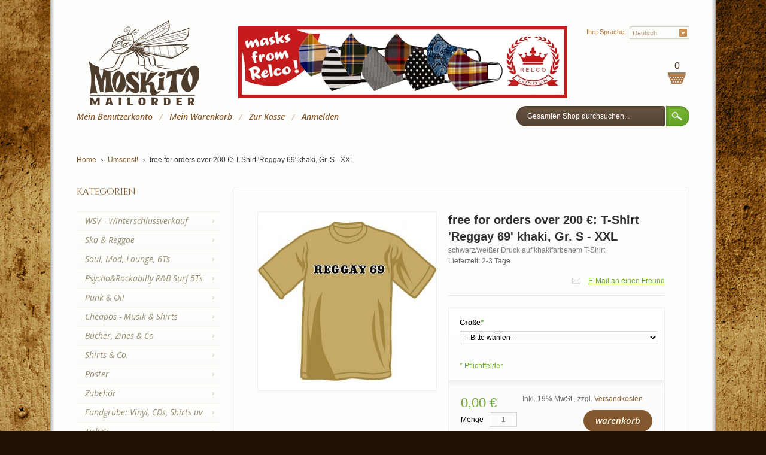

--- FILE ---
content_type: text/html; charset=UTF-8
request_url: http://moskito-mailorder.com/index.php/de/for-free-c114/free-for-orders-over-200-t-shirt-reggay-69-khaki-gr-s-xxl.html
body_size: 19319
content:
<!DOCTYPE html PUBLIC "-//W3C//DTD XHTML 1.0 Strict//EN" "http://www.w3.org/TR/xhtml1/DTD/xhtml1-strict.dtd">
<html xmlns="http://www.w3.org/1999/xhtml" xml:lang="de" lang="de">
<head>
<meta http-equiv="Content-Type" content="text/html; charset=utf-8" />
<title>free for orders over 200 €: T-Shirt 'Reggay 69' khaki, Gr. S - XXL - Umsonst!  - Moskito Mailorder</title>
<meta name="description" content="schwarz/weißer Druck auf khakifarbenem T-Shirt&lt;br&gt;
erhältlich in Gr. S, M, L, XL, XXL&lt;br&gt;
Bitte die gewünschte Größe angeben!&lt;br&gt; 
you can add this item for free if your order exceeds a value of 200 € (two hundred euros)! 
you can only order one item " />
<meta name="keywords" content="free for orders over 200 €: T-Shirt 'Reggay 69' khaki, Gr. S - XXL" />
<meta name="robots" content="INDEX,FOLLOW" />
<link rel="icon" href="http://moskito-mailorder.com/skin/frontend/default/theme175k/favicon.ico" type="image/x-icon" />
<link rel="shortcut icon" href="http://moskito-mailorder.com/skin/frontend/default/theme175k/favicon.ico" type="image/x-icon" />

<script type="text/javascript" src="http://moskito-mailorder.com/skin/frontend/default/theme175k/js/jquery-1.7.min.js"></script>
<script type="text/javascript" src="http://moskito-mailorder.com/skin/frontend/default/theme175k/js/jquery.jscrollpane.min.js"></script>
<script type="text/javascript" src="http://moskito-mailorder.com/skin/frontend/default/theme175k/js/jquery.modal.1.4.1.min.js"></script>
<script type="text/javascript" src="http://moskito-mailorder.com/skin/frontend/default/theme175k/js/jquery.mousewheel.js"></script>
<script type="text/javascript" src="http://moskito-mailorder.com/skin/frontend/default/theme175k/js/mwheelIntent.js"></script>


<script type="text/javascript" src="http://moskito-mailorder.com/skin/frontend/default/theme175k/js/scripts.js"></script>
<script type="text/javascript" src="http://moskito-mailorder.com/skin/frontend/default/theme175k/js/jquery.prettyPhoto.js"></script>
<script type="text/javascript" src="http://moskito-mailorder.com/skin/frontend/default/theme175k/js/jquery.color.js"></script>
<script type="text/javascript" src="http://moskito-mailorder.com/skin/frontend/default/theme175k/js/jqtransform.js"></script>
<script type="text/javascript" src="http://moskito-mailorder.com/skin/frontend/default/theme175k/js/easyTooltip.js"></script>
<script type="text/javascript" src="http://moskito-mailorder.com/skin/frontend/default/theme175k/js/jquery.jcarousel.min.js"></script>
<link href='http://fonts.googleapis.com/css?family=Open+Sans:400,600,700,700italic,600italic,400italic,800,300&subset=latin,cyrillic' rel='stylesheet' type='text/css' />
<link href='http://fonts.googleapis.com/css?family=Cinzel+Decorative:400,700' rel='stylesheet' type='text/css' />
<!--[if lt IE 7]>
<script type="text/javascript">
//<![CDATA[
    var BLANK_URL = 'http://moskito-mailorder.com/js/blank.html';
    var BLANK_IMG = 'http://moskito-mailorder.com/js/spacer.gif';
//]]>
</script>
<![endif]-->
<!--[if lt IE 8]>
<div style=' clear: both; text-align:center; position: relative;'>
 <a href="http://windows.microsoft.com/en-US/internet-explorer/products/ie/home?ocid=ie6_countdown_bannercode"><img src="http://storage.ie6countdown.com/assets/100/images/banners/warning_bar_0000_us.jpg" border="0" height="42" width="820" alt="You are using an outdated browser. For a faster, safer browsing experience, upgrade for free today." /></a>
</div>
<![endif]--> 
<link rel="stylesheet" type="text/css" href="http://moskito-mailorder.com/js/calendar/calendar-win2k-1.css" />
<link rel="stylesheet" type="text/css" href="http://moskito-mailorder.com/skin/frontend/default/theme175k/css/styles.css" media="all" />
<link rel="stylesheet" type="text/css" href="http://moskito-mailorder.com/skin/frontend/base/default/css/widgets.css" media="all" />
<link rel="stylesheet" type="text/css" href="http://moskito-mailorder.com/skin/frontend/default/theme175k/css/prettyPhoto.css" media="all" />
<link rel="stylesheet" type="text/css" href="http://moskito-mailorder.com/skin/frontend/default/theme175k/js/fancybox/jquery.fancybox-1.3.4.css" media="all" />
<link rel="stylesheet" type="text/css" href="http://moskito-mailorder.com/skin/frontend/default/theme175k/css/ecommerceteam/cloud-zoom.css" media="all" />
<link rel="stylesheet" type="text/css" href="http://moskito-mailorder.com/skin/frontend/default/theme175k/css/catalogsale.css" media="all" />
<link rel="stylesheet" type="text/css" href="http://moskito-mailorder.com/skin/frontend/default/theme175k/css/vpager.css" media="all" />
<link rel="stylesheet" type="text/css" href="http://moskito-mailorder.com/skin/frontend/base/default/css/baseprice.css" media="all" />
<link rel="stylesheet" type="text/css" href="http://moskito-mailorder.com/skin/frontend/default/theme175k/css/print.css" media="print" />
<script type="text/javascript" src="http://moskito-mailorder.com/js/prototype/prototype.js"></script>
<script type="text/javascript" src="http://moskito-mailorder.com/js/lib/ccard.js"></script>
<script type="text/javascript" src="http://moskito-mailorder.com/js/prototype/validation.js"></script>
<script type="text/javascript" src="http://moskito-mailorder.com/js/scriptaculous/builder.js"></script>
<script type="text/javascript" src="http://moskito-mailorder.com/js/scriptaculous/effects.js"></script>
<script type="text/javascript" src="http://moskito-mailorder.com/js/scriptaculous/dragdrop.js"></script>
<script type="text/javascript" src="http://moskito-mailorder.com/js/scriptaculous/controls.js"></script>
<script type="text/javascript" src="http://moskito-mailorder.com/js/scriptaculous/slider.js"></script>
<script type="text/javascript" src="http://moskito-mailorder.com/js/varien/js.js"></script>
<script type="text/javascript" src="http://moskito-mailorder.com/js/varien/form.js"></script>
<script type="text/javascript" src="http://moskito-mailorder.com/js/varien/menu.js"></script>
<script type="text/javascript" src="http://moskito-mailorder.com/js/mage/translate.js"></script>
<script type="text/javascript" src="http://moskito-mailorder.com/js/mage/cookies.js"></script>
<script type="text/javascript" src="http://moskito-mailorder.com/js/jquery/noconflict.js"></script>
<script type="text/javascript" src="http://moskito-mailorder.com/js/ecommerceteam/cloud-zoom.1.0.2.js"></script>
<script type="text/javascript" src="http://moskito-mailorder.com/js/varien/product.js"></script>
<script type="text/javascript" src="http://moskito-mailorder.com/js/varien/configurable.js"></script>
<script type="text/javascript" src="http://moskito-mailorder.com/js/calendar/calendar.js"></script>
<script type="text/javascript" src="http://moskito-mailorder.com/js/calendar/calendar-setup.js"></script>
<script type="text/javascript" src="http://moskito-mailorder.com/skin/frontend/default/theme175k/js/fancybox/jquery.fancybox-1.3.4.js"></script>
<script type="text/javascript" src="http://moskito-mailorder.com/skin/frontend/default/theme175k/js/fancybox/jquery.easing-1.3.pack.js"></script>
<script type="text/javascript" src="http://moskito-mailorder.com/skin/frontend/default/theme175k/js/fancybox/jquery.mousewheel-3.0.6.pack.js"></script>
<script type="text/javascript" src="http://moskito-mailorder.com/skin/frontend/default/theme175k/js/ajaxwishlist/ajaxwishlist.js"></script>
<script type="text/javascript" src="http://moskito-mailorder.com/skin/frontend/default/theme175k/js/carousel.js"></script>
<script type="text/javascript" src="http://moskito-mailorder.com/skin/frontend/default/theme175k/js/vpager.js"></script>
<!--[if lt IE 8]>
<link rel="stylesheet" type="text/css" href="http://moskito-mailorder.com/skin/frontend/default/theme175k/css/styles-ie.css" media="all" />
<![endif]-->
<!--[if lt IE 7]>
<script type="text/javascript" src="http://moskito-mailorder.com/js/lib/ds-sleight.js"></script>
<script type="text/javascript" src="http://moskito-mailorder.com/skin/frontend/base/default/js/ie6.js"></script>
<![endif]-->

<script type="text/javascript">
//<![CDATA[
Mage.Cookies.path     = '/';
Mage.Cookies.domain   = '.moskito-mailorder.com';
//]]>
</script>

<script type="text/javascript">
//<![CDATA[
optionalZipCountries = ["IE","PA","HK","MO"];
//]]>
</script>
<script type="text/javascript">//<![CDATA[
        var Translator = new Translate({"HTML tags are not allowed":"HTML-Tags sind nicht erlaubt","Please select an option.":"Bitte w\u00e4hlen Sie eine Option.","This is a required field.":"Dies ist ein Pflichtfeld.","Please enter a valid number in this field.":"Bitte geben Sie eine g\u00fcltige Nummer in dieses Feld ein.","The value is not within the specified range.":"Der Wert ist nicht innerhalb des erlaubten Bereichs.","Please use numbers only in this field. Please avoid spaces or other characters such as dots or commas.":"Bitte nur Ziffern in diesem Feld verwenden. Vermeiden Sie Leerzeichen oder andere Zeichen au\u00dfer Punkt oder Komma.","Please use letters only (a-z or A-Z) in this field.":"Bitte nur Buchstaben (a-z oder A-Z) in diesem Feld verwenden.","Please use only letters (a-z), numbers (0-9) or underscore(_) in this field, first character should be a letter.":"Bitte nur Buchstaben (a-z), Ziffern (0-9) oder Unterstriche (_) in diesem Feld verwenden, das erste Zeichen muss ein Buchstabe sein.","Please use only letters (a-z or A-Z) or numbers (0-9) only in this field. No spaces or other characters are allowed.":"Bitte nur Buchstaben (a-z oder A-Z) oder Ziffern (0-9) in diesem Feld verwenden. Leerzeichen oder andere Zeichen sind nicht erlaubt.","Please use only letters (a-z or A-Z) or numbers (0-9) or spaces and # only in this field.":"Bitte nur Buchstaben (a-z oder A-Z), Ziffern (0-9), Leerzeichen oder # f\u00fcr dieses Feld verwenden.","Please enter a valid phone number. For example (123) 456-7890 or 123-456-7890.":"Bitte geben Sie eine g\u00fcltige Telefonnummer ein. Zum Beispiel (123) 456-7890 oder 123-456-7890.","Please enter a valid fax number. For example (123) 456-7890 or 123-456-7890.":"Bitte tragen Sie eine g\u00fcltige Faxnummer ein. Zum Beispiel (123) 456-7890 oder 123-456-7890.","Please enter a valid date.":"Bitte geben Sie ein g\u00fcltiges Datum ein.","Please enter a valid email address. For example johndoe@domain.com.":"Bitte geben Sie eine g\u00fcltige E-Mail Adresse ein. Zum Beispiel johndoe@domain.de.","Please use only visible characters and spaces.":"Bitte nur sichtbare Zeichen verwenden.","Please enter 6 or more characters. Leading or trailing spaces will be ignored.":"Bitte geben Sie 6 oder mehr Zeichen ein. Leerzeichen am Anfang oder Ende der Zeichenkette werden entfernt.","Please enter 7 or more characters. Password should contain both numeric and alphabetic characters.":"Bitte geben Sie 7 oder mehr Zeichen ein. Ein Passwort sollte sowohl aus Ziffern wie aus Buchstaben bestehen.","Please make sure your passwords match.":"Bitte stellen Sie sicher, dass die beiden Passworte identisch sind.","Please enter a valid URL. Protocol is required (http:\/\/, https:\/\/ or ftp:\/\/)":"Bitte geben Sie eine g\u00fcltige URL ein. M\u00f6gliche Protokolle (http:\/\/, https:\/\/ or ftp:\/\/)","Please enter a valid URL. For example http:\/\/www.example.com or www.example.com":"Bitte geben Sie eine g\u00fcltige URL ein. Zum Beispiel http:\/\/www.beispiel.de oder www.beispiel.de","Please enter a valid URL Key. For example \"example-page\", \"example-page.html\" or \"anotherlevel\/example-page\".":"Bitte geben Sie einen g\u00fcltigen URL-Bezeichner ein. Zum Beispiel \"beispiel-seite\", \"beispiel-seite.html\" or \"unterverzeichnis\/beispiel-seite\".","Please enter a valid XML-identifier. For example something_1, block5, id-4.":"Bitte geben Sie einen g\u00fcltigen XML-Identifizierer an. Zum Beispiel irgendetwas_1, block5, id-4.","Please enter a valid social security number. For example 123-45-6789.":"Bitte geben Sie eine g\u00fcltige Sozialversicherungsnummer ein. Zum Beispiel 123-45-6789.","Please enter a valid zip code. For example 90602 or 90602-1234.":"Bitte geben Sie eine g\u00fcltige Postleitzahl ein. Zum Beispiel 21335.","Please enter a valid zip code.":"Bitte geben Sie eine g\u00fcltige Postleitzahl ein.","Please use this date format: dd\/mm\/yyyy. For example 17\/03\/2006 for the 17th of March, 2006.":"Bitte verwenden Sie dieses Datumsformat: tt\/mm\/jjjj. Zum Beispiel 17\/03\/2006 f\u00fcr den 17. M\u00e4rz 2006.","Please enter a valid $ amount. For example $100.00.":"Bitte geben Sie einen g\u00fcltigen Betrag ein. Zum Beispiel 100,00 \u20ac.","Please select one of the above options.":"Bitte w\u00e4hlen Sie eine der oberen Optionen.","Please select one of the options.":"Bitte w\u00e4hlen Sie eine der Optionen.","Please select State\/Province.":"Bitte Land\/Bundesland w\u00e4hlen.","Please enter a number greater than 0 in this field.":"Bitte geben Sie eine Zahl gr\u00f6\u00dfer 0 in dieses Feld ein.","Please enter a number 0 or greater in this field.":"Bitte tragen Sie eine Zahl gr\u00f6\u00dfer\/gleich 0 in dieses Feld ein.","Please enter a valid credit card number.":"Bitte geben Sie eine g\u00fcltige Kreditkartennummer ein.","Credit card number does not match credit card type.":"Kreditkartennummer entspricht nicht Kreditkartentyp.","Card type does not match credit card number.":"Kreditkartenart entspricht nicht der angegeben Kreditkartennummer.","Incorrect credit card expiration date.":"Falsches Kreditkarten Ablaufdatum.","Please enter a valid credit card verification number.":"Bitte tragen Sie eine g\u00fcltige Kreditkarten-Pr\u00fcfnummer ein.","Please use only letters (a-z or A-Z), numbers (0-9) or underscore(_) in this field, first character should be a letter.":"Bitte nur Buchstaben (a-z oder A-Z), Ziffern (0-9) oder Unterstriche (_) in diesem Feld verwenden, das erste Zeichen muss ein Buchstabe sein.","Please input a valid CSS-length. For example 100px or 77pt or 20em or .5ex or 50%.":"Bitte geben Sie eine g\u00fcltige CSS-L\u00e4nge an. Beispielsweise 100px, 77pt, 20em, .5ex oder 50%.","Text length does not satisfy specified text range.":"Text L\u00e4nge entspricht nicht der gesetzten Bereichs.","Please enter a number lower than 100.":"Bitte tragen Sie keine Zahl gr\u00f6\u00dfer\/gleich 100 in dieses Feld ein.","Please select a file":"Bitte w\u00e4hlen Sie eine Datei","Please enter issue number or start date for switch\/solo card type.":"Bitte geben Sie eine Vorgangsnummer oder ein Startdatum switch\/solo Karten an.","Please wait, loading...":"Bitte warten, wird geladen...","This date is a required value.":"Das Datum ist eine ben\u00f6tigte Angabe.","Please enter a valid day (1-%d).":"Bitte geben Sie einen g\u00fcltigen Tag (1-%d) an.","Please enter a valid month (1-12).":"Bitte geben Sie einen g\u00fcltigen Monat (1-12) an.","Please enter a valid year (1900-%d).":"Bitte geben Sie ein g\u00fcltiges Jahr (1900-%d) an.","Please enter a valid full date":"Bitte geben Sie eine vollst\u00e4ndiges, g\u00fcltiges Datum an","Please enter a valid date between %s and %s":"Bitte geben Sie ein g\u00fcltiges Datum zwischen dem %s und %s an","Please enter a valid date equal to or greater than %s":"Bitte geben Sie ein g\u00fcltiges Datum am oder nach dem %s an","Please enter a valid date less than or equal to %s":"Bitte geben Sie ein g\u00fcltiges Datum am oder vor dem %s an","Complete":"Vollst\u00e4ndig","Add Products":"Artikel hinzuf\u00fcgen","Please choose to register or to checkout as a guest":"Bitte registrieren Sie sich, oder gehen Sie als Gast zur Kasse","Your order cannot be completed at this time as there is no shipping methods available for it. Please make necessary changes in your shipping address.":"Ihre Bestellung kann momentan nicht abgeschlossen werden, da keine Versandarten daf\u00fcr verf\u00fcgbar sind.","Please specify payment method.":"Bitte bestimmen Sie die Bezahlmethode.","Your order cannot be completed at this time as there is no payment methods available for it.":"Ihre Bestellung kann momentan nicht abgeschlossen werden, da keine Bezahlmethoden daf\u00fcr verf\u00fcgbar sind."});
        //]]></script><meta property="og:title" content="free for orders over 200 €: T-Shirt 'Reggay 69' khaki, Gr. S - XXL"/>
<meta property="og:url" content="http://moskito-mailorder.com/index.php/de/for-free-c114/free-for-orders-over-200-t-shirt-reggay-69-khaki-gr-s-xxl.html"/>
<meta property="og:type" content="product"/>
<meta property="og:image" content="http://moskito-mailorder.com/media/catalog/product/cache/2/image/9df78eab33525d08d6e5fb8d27136e95/t/s/ts-free-reggay69-khaki.jpg"/>
</head>
<body class=" catalog-product-view catalog-product-view product-free-for-orders-over-200-t-shirt-reggay-69-khaki-gr-s-xxl categorypath-for-free-c114 category-for-free-c114">


  <script>
var gaProperty = 'UA-66658916-1';

var disableStr = 'ga-disable-' + gaProperty;
if (document.cookie.indexOf(disableStr + '=true') > -1) {
  window[disableStr] = true;
}

function gaOptout() {
  document.cookie = disableStr + '=true; expires=Thu, 31 Dec 2099 23:59:59 UTC; path=/';
  window[disableStr] = true;
}
</script>

<script>
  (function(i,s,o,g,r,a,m){i['GoogleAnalyticsObject']=r;i[r]=i[r]||function(){
  (i[r].q=i[r].q||[]).push(arguments)},i[r].l=1*new Date();a=s.createElement(o),
  m=s.getElementsByTagName(o)[0];a.async=1;a.src=g;m.parentNode.insertBefore(a,m)
  })(window,document,'script','//www.google-analytics.com/analytics.js','ga');

  
		        ga('create', 'UA-66658916-1', 'auto');
		        ga('send', 'pageview' );
		    


  ga('set', 'anonymizeIp', true);

</script>




<div class="wrapper de-lang-class">
	<div class="wrapper-tail">
    	<p id="back-top"> <a href="#top"><span></span></a> </p>
            <noscript>
        <div class="global-site-notice noscript">
            <div class="notice-inner">
                <p>
                    <strong>JavaScript scheint in Ihrem Browser deaktiviert zu sein.</strong><br />
                    Sie müssen JavaScript in Ihrem Browser aktivieren, um alle Funktionen in diesem Shop nutzen zu können.                </p>
            </div>
        </div>
    </noscript>
        <div class="page">
            <div class="header-container">
    <div class="header">
    		      <a href="http://moskito-mailorder.com/index.php/de/" title="Moskito Mailorder" class="logo"><strong>Moskito Mailorder</strong><img src="http://moskito-mailorder.com/skin/frontend/default/theme175k/images/moskito-logo13.png" alt="Moskito Mailorder" /></a>
            <div id='header-banner'>
<!-- <a href="https://bit.ly/2GUmPQN"><img src="http://moskito-mailorder.com/media/wysiwyg/Banner-Top/Banner-UglyMensLounge-03-2018.jpg"  /></a> -->

<a href="http://moskito-mailorder.com/index.php/en/catalogsearch/result/?q='Relco+Mask'"><img src="http://moskito-mailorder.com/media/wysiwyg/Banner-Top/2020-09-RelcoMasks_querStreifen.jpg"  /></a>

</div>
      <div class="form-language">
    <label for="select-language">Ihre Sprache:</label>
    <select id="select-language" title="Ihre Sprache" onchange="window.location.href=this.value">
                    <option value="http://moskito-mailorder.com/index.php/en/for-free-c114/free-for-orders-over-200-t-shirt-reggay-69-khaki-gr-s-xxl.html?___from_store=de">English</option>
                    <option value="http://moskito-mailorder.com/index.php/de/for-free-c114/free-for-orders-over-200-t-shirt-reggay-69-khaki-gr-s-xxl.html?___from_store=de" selected="selected">Deutsch</option>
        </select>
</div>
      <div class="quick-access">
      	<p class="welcome-msg"></p>
              <script type="text/javascript" src="http://moskito-mailorder.com/skin/frontend/default/theme175k/js/scripts.js"></script>
<div class="block-cart-header">
        <div class="block-content">
                        <p class="empty">0</p>
        </div>
</div>
       <form id="search_mini_form" action="http://moskito-mailorder.com/index.php/de/catalogsearch/result/" method="get">
    <div class="form-search">
        <label for="search">Suche:</label>
        <input id="search" type="text" name="q" value=""  class="input-text" />
        <input type="submit" value="" class="btn_search" />
        <div id="search_autocomplete" class="search-autocomplete"></div>
<!--
        <script type="text/javascript">
        //<![CDATA[
            var searchForm = new Varien.searchForm('search_mini_form', 'search', 'Gesamten Shop durchsuchen...');
            searchForm.initAutocomplete('http://moskito-mailorder.com/index.php/de/searchautocomplete/suggest/result/', 'search_autocomplete');
        //]]>
        </script>
-->
        <script type="text/javascript">
        //<![CDATA[
            var searchForm = new Varien.searchForm('search_mini_form', 'search', 'Gesamten Shop durchsuchen...');
            searchForm.initAutocomplete('http://moskito-mailorder.com/index.php/de/searchautocomplete/suggest/result/', 'search_autocomplete');
        //]]>
        </script>

    </div>
</form>


        <style>
.ajaxsearch{border:solid #CCCCCC 1px}
.ajaxsearch .suggest{background:#0A263D; color:#FFF}
.ajaxsearch .suggest .amount{color:#FF0000}
.ajaxsearch .preview {background:#ffffff}
.ajaxsearch .preview a {color:#E26703}
.ajaxsearch .preview .description {color:#0A263D}
.ajaxsearch .preview img {float:left; border:solid 1px #CCC }
.header .form-search .ajaxsearch li.selected {background-color:#7FC1F8}
</style>       <ul class="links">
                        <li class="first" ><a href="https://moskito-mailorder.com/index.php/de/customer/account/" title="Mein Benutzerkonto" ><span>Mein Benutzerkonto</span></a></li>
                                                                <li ><a href="http://moskito-mailorder.com/index.php/de/checkout/cart/" title="Mein Warenkorb" class="top-link-cart"><span>Mein Warenkorb</span></a></li>
                                <li ><a href="https://moskito-mailorder.com/index.php/de/checkout/" title="Zur Kasse" class="top-link-checkout"><span>Zur Kasse</span></a></li>
                                <li class=" last" ><a href="https://moskito-mailorder.com/index.php/de/customer/account/login/" title="Anmelden" ><span>Anmelden</span></a></li>
            </ul>
       
      </div>
          </div>
 </div>   
            <div class="main-container col2-left-layout">
                <div class="main">
                    <div class="breadcrumbs">
    <ul>
                    <li class="home">
                            <a href="http://moskito-mailorder.com/index.php/de/" title="Zur Startseite">Home</a>
                                        <span>/ </span>
                        </li>
                    <li class="category57">
                            <a href="http://moskito-mailorder.com/index.php/de/catalog/category/view/s/for-free-c114/id/57/" title="">Umsonst!</a>
                                        <span>/ </span>
                        </li>
                    <li class="product">
                            <strong>free for orders over 200 €: T-Shirt 'Reggay 69' khaki, Gr. S - XXL</strong>
                                    </li>
            </ul>
</div>
                    <div class="col-main">
                                                <script type="text/javascript">
    var optionsPrice = new Product.OptionsPrice({"productId":"17926","priceFormat":{"pattern":"%s\u00a0\u20ac","precision":2,"requiredPrecision":2,"decimalSymbol":",","groupSymbol":".","groupLength":3,"integerRequired":1},"includeTax":"false","showIncludeTax":true,"showBothPrices":false,"productPrice":0,"productOldPrice":0,"priceInclTax":0,"priceExclTax":0,"skipCalculate":1,"defaultTax":19,"currentTax":19,"idSuffix":"_clone","oldPlusDisposition":0,"plusDisposition":0,"plusDispositionTax":0,"oldMinusDisposition":0,"minusDisposition":0,"tierPrices":[],"tierPricesInclTax":[]});
</script>
<div id="messages_product_view"></div>
<div class="product-view">

    <div class="product-essential">
    <form action="http://moskito-mailorder.com/index.php/de/checkout/cart/add/uenc/aHR0cDovL21vc2tpdG8tbWFpbG9yZGVyLmNvbS9pbmRleC5waHAvZGUvZm9yLWZyZWUtYzExNC9mcmVlLWZvci1vcmRlcnMtb3Zlci0yMDAtdC1zaGlydC1yZWdnYXktNjkta2hha2ktZ3Itcy14eGwuaHRtbD9fX19TSUQ9VQ,,/product/17926/" method="post" id="product_addtocart_form" enctype="multipart/form-data">
        <div class="no-display">
            <input type="hidden" name="product" value="17926" />
            <input type="hidden" name="related_product" id="related-products-field" value="" />
        </div>

        <div class="product-shop">
            <div class="product-name">
                <h1>free for orders over 200 €: T-Shirt 'Reggay 69' khaki, Gr. S - XXL</h1>
            </div>
                            <div class="short-description">
                    <h2>Kurzübersicht</h2>
                    <div class="std">schwarz/weißer Druck auf khakifarbenem T-Shirt</div>
                </div>
                        


<p class="delivery-time">
    Lieferzeit: 2-3 Tage</p>


                                                
                                          
			<div class="row-product">
			            
			                <p class="email-friend"><a href="http://moskito-mailorder.com/index.php/de/sendfriend/product/send/id/17926/cat_id/57/">E-Mail an einen Freund</a></p>
            
        </div>
           
                
           
                    <div class="product-options" id="product-options-wrapper">
    <script type="text/javascript">
//<![CDATA[
var DateOption = Class.create({

    getDaysInMonth: function(month, year)
    {
        var curDate = new Date();
        if (!month) {
            month = curDate.getMonth();
        }
        if (2 == month && !year) { // leap year assumption for unknown year
            return 29;
        }
        if (!year) {
            year = curDate.getFullYear();
        }
        return 32 - new Date(year, month - 1, 32).getDate();
    },

    reloadMonth: function(event)
    {
        var selectEl = event.findElement();
        var idParts = selectEl.id.split("_");
        if (idParts.length != 3) {
            return false;
        }
        var optionIdPrefix = idParts[0] + "_" + idParts[1];
        var month = parseInt($(optionIdPrefix + "_month").value);
        var year = parseInt($(optionIdPrefix + "_year").value);
        var dayEl = $(optionIdPrefix + "_day");

        var days = this.getDaysInMonth(month, year);

        //remove days
        for (var i = dayEl.options.length - 1; i >= 0; i--) {
            if (dayEl.options[i].value > days) {
                dayEl.remove(dayEl.options[i].index);
            }
        }

        // add days
        var lastDay = parseInt(dayEl.options[dayEl.options.length-1].value);
        for (i = lastDay + 1; i <= days; i++) {
            this.addOption(dayEl, i, i);
        }
    },

    addOption: function(select, text, value)
    {
        var option = document.createElement('OPTION');
        option.value = value;
        option.text = text;

        if (select.options.add) {
            select.options.add(option);
        } else {
            select.appendChild(option);
        }
    }
});
dateOption = new DateOption();
//]]>
</script>

    <script type="text/javascript">
    //<![CDATA[
    var optionFileUpload = {
        productForm : $('product_addtocart_form'),
        formAction : '',
        formElements : {},
        upload : function(element){
            this.formElements = this.productForm.select('input', 'select', 'textarea', 'button');
            this.removeRequire(element.readAttribute('id').sub('option_', ''));

            template = '<iframe id="upload_target" name="upload_target" style="width:0; height:0; border:0;"><\/iframe>';

            Element.insert($('option_'+element.readAttribute('id').sub('option_', '')+'_uploaded_file'), {after: template});

            this.formAction = this.productForm.action;

            var baseUrl = 'http://moskito-mailorder.com/index.php/de/catalog/product/upload/';
            var urlExt = 'option_id/'+element.readAttribute('id').sub('option_', '');

            this.productForm.action = parseSidUrl(baseUrl, urlExt);
            this.productForm.target = 'upload_target';
            this.productForm.submit();
            this.productForm.target = '';
            this.productForm.action = this.formAction;
        },
        removeRequire : function(skipElementId){
            for(var i=0; i<this.formElements.length; i++){
                if (this.formElements[i].readAttribute('id') != 'option_'+skipElementId+'_file' && this.formElements[i].type != 'button') {
                    this.formElements[i].disabled='disabled';
                }
            }
        },
        addRequire : function(skipElementId){
            for(var i=0; i<this.formElements.length; i++){
                if (this.formElements[i].readAttribute('name') != 'options_'+skipElementId+'_file' && this.formElements[i].type != 'button') {
                    this.formElements[i].disabled='';
                }
            }
        },
        uploadCallback : function(data){
            this.addRequire(data.optionId);
            $('upload_target').remove();

            if (data.error) {

            } else {
                $('option_'+data.optionId+'_uploaded_file').value = data.fileName;
                $('option_'+data.optionId+'_file').value = '';
                $('option_'+data.optionId+'_file').hide();
                $('option_'+data.optionId+'').hide();
                template = '<div id="option_'+data.optionId+'_file_box"><a href="#"><img src="var/options/'+data.fileName+'" alt=""><\/a><a href="#" onclick="optionFileUpload.removeFile('+data.optionId+')" title="Remove file" \/>Remove file<\/a>';

                Element.insert($('option_'+data.optionId+'_uploaded_file'), {after: template});
            }
        },
        removeFile : function(optionId)
        {
            $('option_'+optionId+'_uploaded_file').value= '';
            $('option_'+optionId+'_file').show();
            $('option_'+optionId+'').show();

            $('option_'+optionId+'_file_box').remove();
        }
    }
    var optionTextCounter = {
        count : function(field,cntfield,maxlimit){
            if (field.value.length > maxlimit){
                field.value = field.value.substring(0, maxlimit);
            } else {
                cntfield.innerHTML = maxlimit - field.value.length;
            }
        }
    }

    Product.Options = Class.create();
    Product.Options.prototype = {
        initialize : function(config) {
            this.config = config;
            this.reloadPrice();
            document.observe("dom:loaded", this.reloadPrice.bind(this));
        },
        reloadPrice : function() {
            var config = this.config;
            var skipIds = [];
            $$('body .product-custom-option').each(function(element){
                var optionId = 0;
                element.name.sub(/[0-9]+/, function(match){
                    optionId = parseInt(match[0], 10);
                });
                if (config[optionId]) {
                    var configOptions = config[optionId];
                    var curConfig = {price: 0};
                    if (element.type == 'checkbox' || element.type == 'radio') {
                        if (element.checked) {
                            if (typeof configOptions[element.getValue()] != 'undefined') {
                                curConfig = configOptions[element.getValue()];
                            }
                        }
                    } else if(element.hasClassName('datetime-picker') && !skipIds.include(optionId)) {
                        dateSelected = true;
                        $$('.product-custom-option[id^="options_' + optionId + '"]').each(function(dt){
                            if (dt.getValue() == '') {
                                dateSelected = false;
                            }
                        });
                        if (dateSelected) {
                            curConfig = configOptions;
                            skipIds[optionId] = optionId;
                        }
                    } else if(element.type == 'select-one' || element.type == 'select-multiple') {
                        if ('options' in element) {
                            $A(element.options).each(function(selectOption){
                                if ('selected' in selectOption && selectOption.selected) {
                                    if (typeof(configOptions[selectOption.value]) != 'undefined') {
                                        curConfig = configOptions[selectOption.value];
                                    }
                                }
                            });
                        }
                    } else {
                        if (element.getValue().strip() != '') {
                            curConfig = configOptions;
                        }
                    }
                    if(element.type == 'select-multiple' && ('options' in element)) {
                        $A(element.options).each(function(selectOption) {
                            if (('selected' in selectOption) && typeof(configOptions[selectOption.value]) != 'undefined') {
                                if (selectOption.selected) {
                                    curConfig = configOptions[selectOption.value];
                                } else {
                                    curConfig = {price: 0};
                                }
                                optionsPrice.addCustomPrices(optionId + '-' + selectOption.value, curConfig);
                                optionsPrice.reload();
                            }
                        });
                    } else {
                        optionsPrice.addCustomPrices(element.id || optionId, curConfig);
                        optionsPrice.reload();
                    }
                }
            });
        }
    }
    function validateOptionsCallback(elmId, result) {
        var container = $(elmId).up('ul.options-list');
        if (result == 'failed') {
            container.removeClassName('validation-passed');
            container.addClassName('validation-failed');
        } else {
            container.removeClassName('validation-failed');
            container.addClassName('validation-passed');
        }
    }
    var opConfig = new Product.Options({"780":{"3496":{"price":0,"oldPrice":0,"priceValue":"0.0000","type":"fixed","excludeTax":0,"includeTax":0},"3497":{"price":0,"oldPrice":0,"priceValue":"0.0000","type":"fixed","excludeTax":0,"includeTax":0},"3498":{"price":0,"oldPrice":0,"priceValue":"0.0000","type":"fixed","excludeTax":0,"includeTax":0},"3499":{"price":0,"oldPrice":0,"priceValue":"0.0000","type":"fixed","excludeTax":0,"includeTax":0},"3500":{"price":0,"oldPrice":0,"priceValue":"0.0000","type":"fixed","excludeTax":0,"includeTax":0}}});
    //]]>
    </script>
    <dl>
            
<dt><label class="required"><em>*</em>Größe</label></dt>
<dd class="last">
    <div class="input-box">
        <select name="options[780]" id="select_780" class=" required-entry product-custom-option" title=""  onchange="opConfig.reloadPrice()"><option value="" >-- Bitte wählen --</option><option value="3496"  price="0" >S </option><option value="3497"  price="0" >M </option><option value="3498"  price="0" >L </option><option value="3499"  price="0" >XL </option><option value="3500"  price="0" >XXL </option></select>                                </div>
</dd>
        </dl>

<script type="text/javascript">
//<![CDATA[
enUS = {"m":{"wide":["January","February","March","April","May","June","July","August","September","October","November","December"],"abbr":["Jan","Feb","Mar","Apr","May","Jun","Jul","Aug","Sep","Oct","Nov","Dec"]}}; // en_US locale reference
Calendar._DN = ["Sonntag","Montag","Dienstag","Mittwoch","Donnerstag","Freitag","Samstag"]; // full day names
Calendar._SDN = ["So.","Mo.","Di.","Mi.","Do.","Fr.","Sa."]; // short day names
Calendar._FD = 1; // First day of the week. "0" means display Sunday first, "1" means display Monday first, etc.
Calendar._MN = ["Januar","Februar","M\u00e4rz","April","Mai","Juni","Juli","August","September","Oktober","November","Dezember"]; // full month names
Calendar._SMN = ["Jan","Feb","M\u00e4r","Apr","Mai","Jun","Jul","Aug","Sep","Okt","Nov","Dez"]; // short month names
Calendar._am = "vorm."; // am/pm
Calendar._pm = "nachm.";

// tooltips
Calendar._TT = {};
Calendar._TT["INFO"] = "Über den Kalender";

Calendar._TT["ABOUT"] =
"DHTML Datum/Zeit Wähler\n" +
"(c) dynarch.com 2002-2005 / Author: Mihai Bazon\n" +
"Die aktuellste Version erhalten Sie hier: http://www.dynarch.com/projects/calendar/\n" +
"Veröffentlicht unter der GNU LGPL. Details erfahren Sie hier: http://gnu.org/licenses/lgpl.html." +
"\n\n" +
"Datum Auswahl:\n" +
"- Verwenden Sie die \xab, \xbb Buttons um das Jahr auszuwälen\n" +
"- Verwenden Sie " + String.fromCharCode(0x2039) + ", " + String.fromCharCode(0x203a) + " Buttons um den Monat auszuwählen\n" +
"- Halten Sie für eine schnellere Auswahl den Maus-Button auf jeden der oberen Buttons.";
Calendar._TT["ABOUT_TIME"] = "\n\n" +
"Zeit-Auswahl:\n" +
"- Klicken Sie auf die gewünschten Zeiträume um diese auszuwählen\n" +
"- oder Shift-Mausklick um die Auswahl zu verklinern\n" +
"- oder Mausklick und ziehen für eine schnellere Auswahl.";

Calendar._TT["PREV_YEAR"] = "Vorheriger Jahr (Für Menü gedrückt halten)";
Calendar._TT["PREV_MONTH"] = "Vorheriger Monat (Für Menü gedrückt halten)";
Calendar._TT["GO_TODAY"] = "zu Heute";
Calendar._TT["NEXT_MONTH"] = "Nächster Monat (Für Menü gedrückt halten)";
Calendar._TT["NEXT_YEAR"] = "Nächstes Jahr (Für Menü gedrückt halten)";
Calendar._TT["SEL_DATE"] = "Datum auswählen";
Calendar._TT["DRAG_TO_MOVE"] = "Ziehen, um zu bewegen";
Calendar._TT["PART_TODAY"] = ' (' + "Heute" + ')';

// the following is to inform that "%s" is to be the first day of week
Calendar._TT["DAY_FIRST"] = "%s als erster Tag";

// This may be locale-dependent. It specifies the week-end days, as an array
// of comma-separated numbers. The numbers are from 0 to 6: 0 means Sunday, 1
// means Monday, etc.
Calendar._TT["WEEKEND"] = "0,6";

Calendar._TT["CLOSE"] = "Schließen";
Calendar._TT["TODAY"] = "Heute";
Calendar._TT["TIME_PART"] = "Drücken Sie Shift(Großschreibung), klicken oder ziehen Sie um den Wert zu verändern";

// date formats
Calendar._TT["DEF_DATE_FORMAT"] = "%d.%m.%Y";
Calendar._TT["TT_DATE_FORMAT"] = "%e. %B %Y";

Calendar._TT["WK"] = "Woche";
Calendar._TT["TIME"] = "Zeit:";
//]]>
</script>
            <p class="required">* Pflichtfelder</p>
    </div>
<script type="text/javascript">decorateGeneric($$('#product-options-wrapper dl'), ['last']);</script>
<div class="product-options-bottom">
    
    <div class="add-to-cart">
    
    <div class="price-box">
                                                            <span class="regular-price" id="product-price-17926">
                                            <span class="price">0,00 €</span>                                    </span>
                        
        </div>
                        <span class="tax-details">Inkl. 19% MwSt.<span class="tax-separator">, </span><span class="shipping-cost-details">zzgl. <a href="http://moskito-mailorder.com/index.php/de/lieferung">Versandkosten</a></span>
                <div class="baseprice-box">
	<span class="baseprice-label-17926"></span>
</div>                <label for="qty">Menge</label>
        <input type="text" name="qty" id="qty" maxlength="12" value="1" title="Menge" class="input-text qty" />
                <button type="button" title="Warenkorb" class="button btn-cart" onclick="productAddToCartForm.submit(this)"><span><span>Warenkorb</span></span></button>
        <span id='ajax_loader' style='display:none'><img src='http://moskito-mailorder.com/skin/frontend/default/theme175k/images/opc-ajax-loader.gif'/></span>
        
            </div>
 <script type="text/javascript">
    //<![CDATA[
        var productAddToCartForm = new VarienForm('product_addtocart_form');
    	productAddToCartForm.submit = function(button, url) {
		if (this.validator.validate()) {
			var form = this.form;
			var oldUrl = form.action;
			if (url) {
				form.action = url;
			}
			var e = null;
			// Start of our new ajax code
			if (!url) {
				url = jQuery('#product_addtocart_form').attr('action');
			}
			url = url.replace("checkout/cart","ajax/index"); // New Code
			var data = jQuery('#product_addtocart_form').serialize();
			data += '&isAjax=1';
			jQuery('#ajax_loader').show();
			try {
				jQuery.ajax( {
					url : url,
					dataType : 'json',
					type : 'post',
					data : data,
					success : function(data) {
						jQuery('#ajax_loader').hide();
						if(data.status == 'ERROR'){
							jQuery('body').append('<div class="alert"></div>');
						jQuery('.alert').slideDown(400);
								jQuery('.alert').html(data.message).append('<button></button>');
				jQuery('button').click(function () {
                jQuery('.alert').slideUp(400);
                 });	
					jQuery('.alert').slideDown('400',function(){
									 	setTimeout(function(){
											jQuery('.alert').slideUp('400',function(){jQuery(this).slideUp(400)});
										},7000)
									 });

						}else{
													jQuery('.alert').html(data.message).append('<button></button>');
						jQuery('.alert').slideDown(400);
				jQuery('.alert').html(data.message).append('<button></button>');
				jQuery('button').click(function () {
                jQuery('.alert').slideUp(400);
                 });	
					jQuery('.alert').slideDown('400',function(){
									 	setTimeout(function(){
											jQuery('.alert').slideUp('400',function(){jQuery(this).slideUp(400)});
										},7000)
									 });

	                        if(jQuery('.block-cart')){
	                            jQuery('.block-cart').replaceWith(data.sidebar);
	                        }
	                        if(jQuery('.header .links')){
	                            jQuery('.header .links').replaceWith(data.toplink);
	                        }
										if(jQuery('.block-cart-header')){
	            jQuery('.block-cart-header').replaceWith(data.sidebar_header);
	        }
						}
					}
				});
			} catch (e) {
			}
			// End of our new ajax code
			this.form.action = oldUrl;
			if (e) {
				throw e;
			}
		}
	}.bind(productAddToCartForm);
    productAddToCartForm.submitLight = function(button, url){
            if(this.validator) {
                var nv = Validation.methods;
                delete Validation.methods['required-entry'];
                delete Validation.methods['validate-one-required'];
                delete Validation.methods['validate-one-required-by-name'];
                if (this.validator.validate()) {
                    if (url) {
                        this.form.action = url;
                    }
                    this.form.submit();
                }
                Object.extend(Validation.methods, nv);
            }
        }.bind(productAddToCartForm);
    //]]>
    </script>
<ul class="add-to-links">
    <li><span class="separator">|</span> <a href="#" onclick="ajaxCompare('http://moskito-mailorder.com/index.php/de/catalog/product_compare/add/product/17926/uenc/aHR0cDovL21vc2tpdG8tbWFpbG9yZGVyLmNvbS9pbmRleC5waHAvZGUvZm9yLWZyZWUtYzExNC9mcmVlLWZvci1vcmRlcnMtb3Zlci0yMDAtdC1zaGlydC1yZWdnYXktNjkta2hha2ktZ3Itcy14eGwuaHRtbA,,/','17926'); return false;" class="link-compare">Auf die Vergleichsliste</a></li>
<li><span id='ajax_loading17926' style='display:none'><img src='http://moskito-mailorder.com/skin/frontend/default/theme175k/images/opc-ajax-loader.gif'/></span></li>
</ul>
<script type="text/javascript">
var wishlistForm = new VarienForm('product_addtocart_form');
wishlistForm.submitAjaxWishlist = function(button, url,id){
    if(this.validator) {
        var nv = Validation.methods;
        delete Validation.methods['required-entry'];
        delete Validation.methods['validate-one-required'];
        delete Validation.methods['validate-one-required-by-name'];
        if (this.validator.validate()) {
        	url = url.replace("wishlist/index","ajaxwishlist/index");
        	var data = jQuery('#product_addtocart_form').serialize();
			data += '&isAjax=1';
			jQuery('#ajax_loading'+id).show();
			jQuery.ajax( {
				url : url,
				dataType : 'json',
				type : 'post',
				data : data,
				success : function(data) {
					jQuery('#ajax_loading'+id).hide();
					     if(jQuery('.header .links').length){
                            jQuery('.header .links').replaceWith(data.toplink);
                        }
					if(data.status == 'ERROR'){
		jQuery('body').append('<div class="alert"></div>');
						jQuery('.alert').slideDown(400);
				jQuery('.alert').html(data.message).append('<button></button>');
				jQuery('button').click(function () {
                jQuery('.alert').slideUp(400);
                 });	
					jQuery('.alert').slideDown('400',function(){
									 	setTimeout(function(){
											jQuery('.alert').slideUp('400',function(){jQuery(this).slideUp(400)});
										},7000)
									 });
					}else{
							jQuery('body').append('<div class="alert"></div>');
						jQuery('.alert').slideDown(400);
			jQuery('.alert').html(data.message).append('<button></button>');
				jQuery('button').click(function () {
                jQuery('.alert').slideUp(400);
                 });	
					jQuery('.alert').slideDown('400',function(){
									 	setTimeout(function(){
											jQuery('.alert').slideUp('400',function(){jQuery(this).slideUp(400)});
										},7000)
									 });
						if(jQuery('.block-wishlist').length){
                            jQuery('.block-wishlist').replaceWith(data.sidebar);
                        }else{
                            if(jQuery('.col-right').length){
                            	jQuery('.col-right').prepend(data.sidebar);
                            }
                        }
                        if(jQuery('.header .links').length){
                            jQuery('.header .links').replaceWith(data.toplink);
                        }
					}
				}
			});
        }
        Object.extend(Validation.methods, nv);
    }
}.bind(wishlistForm);
</script></div>
                </div>

        <div class="product-img-box">
            
<p class="product-image">
    <img src="http://moskito-mailorder.com/media/catalog/product/cache/2/image/298x/9df78eab33525d08d6e5fb8d27136e95/t/s/ts-free-reggay69-khaki.jpg" alt="free for orders over 200 €: T-Shirt 'Reggay 69' khaki, Gr. S - XXL" title="free for orders over 200 €: T-Shirt 'Reggay 69' khaki, Gr. S - XXL" /></p>

        </div>

        <div class="clearer"></div>
        
    </form>
    <script type="text/javascript">
    //<![CDATA[
        var productAddToCartForm = new VarienForm('product_addtocart_form');
    	productAddToCartForm.submit = function(button, url) {
		if (this.validator.validate()) {
			var form = this.form;
			var oldUrl = form.action;
			if (url) {
				form.action = url;
			}
			var e = null;
			// Start of our new ajax code
			if (!url) {
				url = jQuery('#product_addtocart_form').attr('action');
			}
			url = url.replace("checkout/cart","ajax/index"); // New Code
			var data = jQuery('#product_addtocart_form').serialize();
			data += '&isAjax=1';
			jQuery('#ajax_loader').show();
			try {
				jQuery.ajax( {
					url : url,
					dataType : 'json',
					type : 'post',
					data : data,
					success : function(data) {
						jQuery('#ajax_loader').hide();
						if(data.status == 'ERROR'){
											jQuery('body').append('<div class="alert"></div>');
						jQuery('.alert').slideDown(400);
								jQuery('.alert').html(data.message).append('<button></button>');
				jQuery('button').click(function () {
                jQuery('.alert').slideUp(400);
                 });	
					jQuery('.alert').slideDown('400',function(){
									 	setTimeout(function(){
											jQuery('.alert').slideUp('400',function(){jQuery(this).slideUp(400)});
										},7000)
									 });
						}else{
													jQuery('body').append('<div class="alert"></div>');
						jQuery('.alert').slideDown(400);
									jQuery('.alert').html(data.message).append('<button></button>');
									jQuery('.alert').html(data.message).wrapInner('<a class="alert-link" href="http://moskito-mailorder.com/index.php/de/checkout/cart/"></a>');
				jQuery('button').click(function () {
                jQuery('.alert').slideUp(400);
                 });	
					jQuery('.alert').slideDown('400',function(){
									 	setTimeout(function(){
											jQuery('.alert').slideUp('400',function(){jQuery(this).slideUp(400)});
										},7000)
									 });
 
	                        if(jQuery('.block-cart')){
	                            jQuery('.block-cart').replaceWith(data.sidebar);
	                        }
	                        if(jQuery('.header .links')){
	                            jQuery('.header .links').replaceWith(data.toplink);
	                        }
										if(jQuery('.block-cart-header')){
	            jQuery('.block-cart-header').replaceWith(data.sidebar_header);
	        }
						}
					}
				});
			} catch (e) {
			}
			// End of our new ajax code
			this.form.action = oldUrl;
			if (e) {
				throw e;
			}
		}
	}.bind(productAddToCartForm);
    productAddToCartForm.submitLight = function(button, url){
            if(this.validator) {
                var nv = Validation.methods;
                delete Validation.methods['required-entry'];
                delete Validation.methods['validate-one-required'];
                delete Validation.methods['validate-one-required-by-name'];
                if (this.validator.validate()) {
                    if (url) {
                        this.form.action = url;
                    }
                    this.form.submit();
                }
                Object.extend(Validation.methods, nv);
            }
        }.bind(productAddToCartForm);
    //]]>
    </script>
    </div>

    <div class="product-collateral">
        <div class="box-collateral box-description">
                            <h2>Details</h2>
    <div class="std">
        schwarz/weißer Druck auf khakifarbenem T-Shirt<br>
erhältlich in Gr. S, M, L, XL, XXL<br>
Bitte die gewünschte Größe angeben!<br> 
you can add this item for free if your order exceeds a value of 200 € (two hundred euros)! 
you can only order one item from the 'for free!' section per order<br>
your item has to be ordered with your order, it is not possible to add this later. This offer only applies to order made through our online store, it is not applicable to orders placed in any other form or format (e.g. letter, fax, e-mail)    </div>
        </div>
        <div class="box-collateral box-additional">
                            <h2>Zusatzinformation</h2>
    <table class="data-table" id="product-attribute-specs-table">
        <col width="25%" />
        <col />
        <tbody>
                    <tr>
                <th class="label">Artikelnummer</th>
                <td class="data">free TS Reggay 69 Man</td>
            </tr>
                    <tr>
                <th class="label">Lieferzeit</th>
                <td class="data">2-3 Tage</td>
            </tr>
                </tbody>
    </table>
    <script type="text/javascript">decorateTable('product-attribute-specs-table')</script>
        </div>
       
            <div class="box-collateral box-tags">
    <h2>Artikelschlagworte</h2>
            <form id="addTagForm" action="http://moskito-mailorder.com/index.php/de/tag/index/save/product/17926/uenc/aHR0cDovL21vc2tpdG8tbWFpbG9yZGVyLmNvbS9pbmRleC5waHAvZGUvZm9yLWZyZWUtYzExNC9mcmVlLWZvci1vcmRlcnMtb3Zlci0yMDAtdC1zaGlydC1yZWdnYXktNjkta2hha2ktZ3Itcy14eGwuaHRtbA,,/" method="get">
        <div class="form-add">
            <label for="productTagName">Fügen Sie Ihre Schlagworte hinzu:</label>
            <div class="input-box">
                <input type="text" class="input-text required-entry" name="productTagName" id="productTagName" />
            </div>
            <button type="button" title="Schlagworte hinzufügen" class="button" onclick="submitTagForm()">
                <span>
                    <span>Schlagworte hinzufügen</span>
                </span>
            </button>
        </div>
    </form>
    <p class="note">verwenden Sie Leerzeichen um Schlagworte zu trennen. Verwenden Sie das Hochkomma (') für zusammenhängende Textabschnitte.</p>
    <script type="text/javascript">
    //<![CDATA[
        var addTagFormJs = new VarienForm('addTagForm');
        function submitTagForm(){
            if(addTagFormJs.validator.validate()) {
                addTagFormJs.form.submit();
            }
        }
    //]]>
    </script>
</div>
            
          		         
    </div>
</div>
<script type="text/javascript">
    var lifetime = 3600;
    var expireAt = Mage.Cookies.expires;
    if (lifetime > 0) {
        expireAt = new Date();
        expireAt.setTime(expireAt.getTime() + lifetime * 1000);
    }
    Mage.Cookies.set('external_no_cache', 1, expireAt);
</script>
                    </div>
                    <div class="col-left sidebar"><div class="block block-category">
<div class="block-title"><strong>Kategorien</strong></div>
    <ul id="nav">
        <li  class="level0 nav-1 first level-top parent"><a href="http://moskito-mailorder.com/index.php/de/wsv-winterschlussverkauf.html"  class="level-top" ><span>WSV - Winterschlussverkauf</span></a><ul class="level0"><li  class="level1 nav-1-1 first"><a href="http://moskito-mailorder.com/index.php/de/wsv-winterschlussverkauf/vinyl.html" ><span>Vinyl</span></a></li><li  class="level1 nav-1-2"><a href="http://moskito-mailorder.com/index.php/de/wsv-winterschlussverkauf/cds-dvds.html" ><span>CDs/DVDs</span></a></li><li  class="level1 nav-1-3"><a href="http://moskito-mailorder.com/index.php/de/wsv-winterschlussverkauf/shirts.html" ><span>Shirts, Accessoires, Posters and more</span></a></li><li  class="level1 nav-1-4 last"><a href="http://moskito-mailorder.com/index.php/de/wsv-winterschlussverkauf/books-fanzines-mags-posters.html" ><span>Books, Zines, Posters &amp; Co</span></a></li></ul></li><li  class="level0 nav-2 level-top parent"><a href="http://moskito-mailorder.com/index.php/de/catalog/category/view/s/Ska-Reggae-c36/id/4/"  class="level-top" ><span>Ska &amp; Reggae</span></a><ul class="level0"><li  class="level1 nav-2-1 first"><a href="http://moskito-mailorder.com/index.php/de/catalog/category/view/s/CDs-c37/id/5/" ><span>CDs</span></a></li><li  class="level1 nav-2-2 parent"><a href="http://moskito-mailorder.com/index.php/de/catalog/category/view/s/LPs-c38/id/6/" ><span>LPs</span></a><ul class="level1"><li  class="level2 nav-2-2-1 first last"><a href="http://moskito-mailorder.com/index.php/de/LPs-c38/grover-lps-cds.html" ><span>Grover LP plus CD series</span></a></li></ul></li><li  class="level1 nav-2-3"><a href="http://moskito-mailorder.com/index.php/de/catalog/category/view/s/Singles-c39/id/7/" ><span>Singles</span></a></li><li  class="level1 nav-2-4"><a href="http://moskito-mailorder.com/index.php/de/catalog/category/view/s/Cassettes-c61/id/24/" ><span>MCs</span></a></li><li  class="level1 nav-2-5"><a href="http://moskito-mailorder.com/index.php/de/catalog/category/view/s/DVDs-c63/id/26/" ><span>DVDs</span></a></li><li  class="level1 nav-2-6"><a href="http://moskito-mailorder.com/index.php/de/catalog/category/view/s/Videos-c64/id/27/" ><span>Videos</span></a></li><li  class="level1 nav-2-7 parent"><a href="http://moskito-mailorder.com/index.php/de/catalog/category/view/s/Jamaican-Vinyl-c76/id/39/" ><span>Jamaican Vinyl</span></a><ul class="level1"><li  class="level2 nav-2-7-1 first"><a href="http://moskito-mailorder.com/index.php/de/catalog/category/view/s/LPs-c78/id/40/" ><span>LPs</span></a></li><li  class="level2 nav-2-7-2 last"><a href="http://moskito-mailorder.com/index.php/de/catalog/category/view/s/Singles-c79/id/41/" ><span>Singles</span></a></li></ul></li><li  class="level1 nav-2-8 last"><a href="http://moskito-mailorder.com/index.php/de/Ska-Reggae-c36/grover-special-editions.html" ><span>Grover Special Editions</span></a></li></ul></li><li  class="level0 nav-3 level-top parent"><a href="http://moskito-mailorder.com/index.php/de/catalog/category/view/s/Soul-Mod-Lounge-6Ts-c40/id/8/"  class="level-top" ><span>Soul, Mod, Lounge, 6Ts</span></a><ul class="level0"><li  class="level1 nav-3-1 first"><a href="http://moskito-mailorder.com/index.php/de/catalog/category/view/s/CDs-c41/id/9/" ><span>CDs</span></a></li><li  class="level1 nav-3-2"><a href="http://moskito-mailorder.com/index.php/de/catalog/category/view/s/LPs-c42/id/10/" ><span>LPs</span></a></li><li  class="level1 nav-3-3"><a href="http://moskito-mailorder.com/index.php/de/catalog/category/view/s/Singles-c43/id/11/" ><span>Singles</span></a></li><li  class="level1 nav-3-4"><a href="http://moskito-mailorder.com/index.php/de/catalog/category/view/s/Cassettes-c62/id/25/" ><span>MCs</span></a></li><li  class="level1 nav-3-5"><a href="http://moskito-mailorder.com/index.php/de/catalog/category/view/s/DVS-c65/id/28/" ><span>DVDs</span></a></li><li  class="level1 nav-3-6 last"><a href="http://moskito-mailorder.com/index.php/de/catalog/category/view/s/Videos-c66/id/29/" ><span>Videos</span></a></li></ul></li><li  class="level0 nav-4 level-top parent"><a href="http://moskito-mailorder.com/index.php/de/catalog/category/view/s/psycho-rockabilly-r-b-surf-5ts-c44/id/12/"  class="level-top" ><span>Psycho&amp;Rockabilly R&amp;B Surf 5Ts</span></a><ul class="level0"><li  class="level1 nav-4-1 first"><a href="http://moskito-mailorder.com/index.php/de/catalog/category/view/s/CDs-c45/id/13/" ><span>CDs</span></a></li><li  class="level1 nav-4-2"><a href="http://moskito-mailorder.com/index.php/de/catalog/category/view/s/LPs-c46/id/14/" ><span>LPs</span></a></li><li  class="level1 nav-4-3"><a href="http://moskito-mailorder.com/index.php/de/catalog/category/view/s/Singles-c47/id/15/" ><span>Singles</span></a></li><li  class="level1 nav-4-4"><a href="http://moskito-mailorder.com/index.php/de/catalog/category/view/s/DVDs-c67/id/30/" ><span>DVDs</span></a></li><li  class="level1 nav-4-5"><a href="http://moskito-mailorder.com/index.php/de/catalog/category/view/s/Videos-c68/id/31/" ><span>Videos</span></a></li><li  class="level1 nav-4-6 last"><a href="http://moskito-mailorder.com/index.php/de/catalog/category/view/s/R-B-Repro-Singles-c117/id/60/" ><span>R&amp;B Repro Singles</span></a></li></ul></li><li  class="level0 nav-5 level-top parent"><a href="http://moskito-mailorder.com/index.php/de/catalog/category/view/s/Punk-Oi-c48/id/16/"  class="level-top" ><span>Punk &amp; Oi!</span></a><ul class="level0"><li  class="level1 nav-5-1 first"><a href="http://moskito-mailorder.com/index.php/de/catalog/category/view/s/CDs-c49/id/17/" ><span>CDs</span></a></li><li  class="level1 nav-5-2"><a href="http://moskito-mailorder.com/index.php/de/catalog/category/view/s/LPs-c50/id/18/" ><span>LPs</span></a></li><li  class="level1 nav-5-3"><a href="http://moskito-mailorder.com/index.php/de/catalog/category/view/s/Singles-c51/id/19/" ><span>Singles</span></a></li><li  class="level1 nav-5-4"><a href="http://moskito-mailorder.com/index.php/de/catalog/category/view/s/DVDs-c69/id/32/" ><span>DVDs</span></a></li><li  class="level1 nav-5-5 last"><a href="http://moskito-mailorder.com/index.php/de/catalog/category/view/s/Videos-c70/id/33/" ><span>Videos</span></a></li></ul></li><li  class="level0 nav-6 level-top parent"><a href="http://moskito-mailorder.com/index.php/de/catalog/category/view/s/Cheapos-music-shirts-c71/id/34/"  class="level-top" ><span>Cheapos - Musik &amp; Shirts</span></a><ul class="level0"><li  class="level1 nav-6-1 first"><a href="http://moskito-mailorder.com/index.php/de/catalog/category/view/s/Shirts-Co-c72/id/35/" ><span>Shirts &amp; Co</span></a></li><li  class="level1 nav-6-2"><a href="http://moskito-mailorder.com/index.php/de/catalog/category/view/s/CDs-Billy-Surf-c73/id/36/" ><span>CDs Billy &amp; Surf</span></a></li><li  class="level1 nav-6-3"><a href="http://moskito-mailorder.com/index.php/de/catalog/category/view/s/LPs-c74/id/37/" ><span>LPs</span></a></li><li  class="level1 nav-6-4"><a href="http://moskito-mailorder.com/index.php/de/catalog/category/view/s/Singles-c75/id/38/" ><span>Singles</span></a></li><li  class="level1 nav-6-5"><a href="http://moskito-mailorder.com/index.php/de/catalog/category/view/s/magazines-fanzines-books-c115/id/58/" ><span>Magazine, Fanzines, Bücher</span></a></li><li  class="level1 nav-6-6"><a href="http://moskito-mailorder.com/index.php/de/catalog/category/view/s/99-cent-cheapos-c116/id/59/" ><span>99 Cent Cheapos!</span></a></li><li  class="level1 nav-6-7"><a href="http://moskito-mailorder.com/index.php/de/catalog/category/view/s/CDs-Ska-Reggae-c125/id/61/" ><span>CDs Ska &amp; Reggae</span></a></li><li  class="level1 nav-6-8"><a href="http://moskito-mailorder.com/index.php/de/catalog/category/view/s/CDs-Punk-Oi-c126/id/62/" ><span>CDs Punk &amp; Oi!</span></a></li><li  class="level1 nav-6-9 last"><a href="http://moskito-mailorder.com/index.php/de/catalog/category/view/s/CDs-Soul-Mod-c127/id/63/" ><span>CDs Soul &amp; Mod</span></a></li></ul></li><li  class="level0 nav-7 level-top parent"><a href="http://moskito-mailorder.com/index.php/de/catalog/category/view/s/Books-Zines-Co-c84/id/42/"  class="level-top" ><span>Bücher, Zines &amp; Co</span></a><ul class="level0"><li  class="level1 nav-7-1 first last"><a href="http://moskito-mailorder.com/index.php/de/catalog/category/view/s/Fanzines-Mags-c91/id/49/" ><span>Fanzine, Magazine</span></a></li></ul></li><li  class="level0 nav-8 level-top parent"><a href="http://moskito-mailorder.com/index.php/de/catalog/category/view/s/Shirts-Co-c85/id/43/"  class="level-top" ><span>Shirts &amp; Co.</span></a><ul class="level0"><li  class="level1 nav-8-1 first"><a href="http://moskito-mailorder.com/index.php/de/catalog/category/view/s/Accessoires-c58/id/23/" ><span>Accessoires</span></a></li><li  class="level1 nav-8-2"><a href="http://moskito-mailorder.com/index.php/de/catalog/category/view/s/Girlie-Shirts-c86/id/44/" ><span>Girlie Shirts</span></a></li><li  class="level1 nav-8-3"><a href="http://moskito-mailorder.com/index.php/de/catalog/category/view/s/Hoodies-Sweatshirts-Sports-J-c88/id/46/" ><span>Sweatis / Kapus / Jacken</span></a></li><li  class="level1 nav-8-4"><a href="http://moskito-mailorder.com/index.php/de/catalog/category/view/s/T-Shirts-c89/id/47/" ><span>T-Shirts</span></a></li><li  class="level1 nav-8-5"><a href="http://moskito-mailorder.com/index.php/de/catalog/category/view/s/Babywear-Kids-Shirts-c106/id/51/" ><span>Baby- &amp; Kindershirts</span></a></li><li  class="level1 nav-8-6"><a href="http://moskito-mailorder.com/index.php/de/catalog/category/view/s/Polo-Shirts-c113/id/56/" ><span>Poloshirts</span></a></li><li  class="level1 nav-8-7"><a href="http://moskito-mailorder.com/index.php/de/Shirts-Co-c85/merc-brutus.html" ><span>merc + Brutus</span></a></li><li  class="level1 nav-8-8"><a href="http://moskito-mailorder.com/index.php/de/Shirts-Co-c85/warrior.html" ><span>Warrior</span></a></li><li  class="level1 nav-8-9 last parent"><a href="http://moskito-mailorder.com/index.php/de/Shirts-Co-c85/relco.html" ><span>Relco</span></a><ul class="level1"><li  class="level2 nav-8-9-1 first last"><a href="http://moskito-mailorder.com/index.php/de/Shirts-Co-c85/relco/knitwear.html" ><span>Relco knitwear</span></a></li></ul></li></ul></li><li  class="level0 nav-9 level-top"><a href="http://moskito-mailorder.com/index.php/de/catalog/category/view/s/Poster-c87/id/45/"  class="level-top" ><span>Poster</span></a></li><li  class="level0 nav-10 level-top"><a href="http://moskito-mailorder.com/index.php/de/catalog/category/view/s/Accessories-c90/id/48/"  class="level-top" ><span>Zubehör</span></a></li><li  class="level0 nav-11 level-top parent"><a href="http://moskito-mailorder.com/index.php/de/catalog/category/view/s/treasure-chest-bargains-c92/id/50/"  class="level-top" ><span>Fundgrube: Vinyl, CDs, Shirts uv</span></a><ul class="level0"><li  class="level1 nav-11-1 first"><a href="http://moskito-mailorder.com/index.php/de/treasure-chest-bargains-c92/123.html" ><span>Vinyl, CDs, DVDs</span></a></li><li  class="level1 nav-11-2 last"><a href="http://moskito-mailorder.com/index.php/de/treasure-chest-bargains-c92/shiarts-spirit-of-69-merch.html" ><span>Shirts, Spirit Of 69, Merch</span></a></li></ul></li><li  class="level0 nav-12 level-top"><a href="http://moskito-mailorder.com/index.php/de/catalog/category/view/s/tickets-c112/id/55/"  class="level-top" ><span>Tickets</span></a></li><li  class="level0 nav-13 active level-top"><a href="http://moskito-mailorder.com/index.php/de/catalog/category/view/s/for-free-c114/id/57/"  class="level-top" ><span>Umsonst!</span></a></li><li  class="level0 nav-14 level-top parent"><a href="http://moskito-mailorder.com/index.php/de/catalog/category/view/s/Buttons-Patches-Sticker-Co-c21/id/3/"  class="level-top" ><span>Buttons, Aufnäher, Aufkleber &amp; C</span></a><ul class="level0"><li  class="level1 nav-14-1 first"><a href="http://moskito-mailorder.com/index.php/de/catalog/category/view/s/Patches-c52/id/20/" ><span>Aufnäher</span></a></li><li  class="level1 nav-14-2"><a href="http://moskito-mailorder.com/index.php/de/catalog/category/view/s/Buttons-c54/id/21/" ><span>Buttons</span></a></li><li  class="level1 nav-14-3"><a href="http://moskito-mailorder.com/index.php/de/catalog/category/view/s/Sticker-c57/id/22/" ><span>Aufkleber</span></a></li><li  class="level1 nav-14-4"><a href="http://moskito-mailorder.com/index.php/de/catalog/category/view/s/Pins-c107/id/52/" ><span>Pins</span></a></li><li  class="level1 nav-14-5 last"><a href="http://moskito-mailorder.com/index.php/de/catalog/category/view/s/Fridge-Magnets-c128/id/64/" ><span>Kühlschrankmagneten</span></a></li></ul></li><li  class="level0 nav-15 level-top parent"><a href="http://moskito-mailorder.com/index.php/de/blowout.html"  class="level-top" ><span>CD &amp; DVD Blow Out</span></a><ul class="level0"><li  class="level1 nav-15-1 first"><a href="http://moskito-mailorder.com/index.php/de/blowout/ska-reggae-dub.html" ><span>Ska, Reggae, Dub</span></a></li><li  class="level1 nav-15-2"><a href="http://moskito-mailorder.com/index.php/de/blowout/punk-oi-etc.html" ><span>Punk, Oi! etc.</span></a></li><li  class="level1 nav-15-3"><a href="http://moskito-mailorder.com/index.php/de/blowout/soul-mod-60s.html" ><span>Soul, Mod, 60s</span></a></li><li  class="level1 nav-15-4"><a href="http://moskito-mailorder.com/index.php/de/blowout/rockabilly-psychobilly-surf-50s.html" ><span>Rockabilly, Psychobilly, Surf, 50s</span></a></li><li  class="level1 nav-15-5 last"><a href="http://moskito-mailorder.com/index.php/de/blowout/blowout-dvd.html" ><span>DVDs</span></a></li></ul></li><li  class="level0 nav-16 level-top parent"><a href="http://moskito-mailorder.com/index.php/de/clothing-blow-out.html"  class="level-top" ><span>Clothing Blow Out</span></a><ul class="level0"><li  class="level1 nav-16-1 first"><a href="http://moskito-mailorder.com/index.php/de/clothing-blow-out/mens-wear.html" ><span>Men’s Wear</span></a></li><li  class="level1 nav-16-2"><a href="http://moskito-mailorder.com/index.php/de/clothing-blow-out/ladies-wear.html" ><span>Ladies Wear</span></a></li><li  class="level1 nav-16-3"><a href="http://moskito-mailorder.com/index.php/de/clothing-blow-out/kids-wear.html" ><span>Kid's Wear</span></a></li><li  class="level1 nav-16-4 last"><a href="http://moskito-mailorder.com/index.php/de/clothing-blow-out/clothing-blow-out-accessories.html" ><span>Accessories</span></a></li></ul></li><li  class="level0 nav-17 level-top"><a href="http://moskito-mailorder.com/index.php/de/vinyl-blow-out.html"  class="level-top" ><span>Vinyl Blow Out</span></a></li><li  class="level0 nav-18 last level-top"><a href="http://moskito-mailorder.com/index.php/de/merch-blow-out.html"  class="level-top" ><span>Merch Blow Out</span></a></li>    </ul>
</div>
<div class="block block-cart">
        <div class="block-title">
        <strong><span>Mein Warenkorb</span></strong>
    </div>
    <div class="block-content">
                        <p class="empty">Sie haben keine Artikel im Warenkorb.</p>
        </div>
</div>
<div class="block block-list block-compare">
    <div class="block-title">
        <strong><span>Artikel vergleichen                    </span></strong>
    </div>
    <div class="block-content">
            <p class="empty">Es ist kein Artikel zum Vergleichen vorhanden.</p>
        </div>
</div>
<div class="paypal-logo">
    <a href="#" title="Zusätzliche Optionen" onclick="javascript:window.open('https://www.paypal.com/de/cgi-bin/webscr?cmd=xpt/Marketing/popup/OLCWhatIsPayPal-outside','paypal','width=600,height=350,left=0,top=0,location=no,status=yes,scrollbars=yes,resizable=yes'); return false;"><img src="http://moskito-mailorder.com/skin/frontend/default/theme175k/images/media/logo-pay.png" alt="Zusätzliche Optionen" title="Zusätzliche Optionen" /></a>
</div>
</div>
                </div>
            </div>
            
<div class="footer-container">

  <div class="footer">
    <div class="padd-footer">
      <div class="wrapper">
        <div class="footer-col"> 
            <ul>
<li class=""><a href="http://moskito-mailorder.com/index.php/de/agb/">AGB</a></li>
<li class=""><a href="http://moskito-mailorder.com/index.php/de/os-platform/">OS-Platform</a></li>
<li class=""><a href="http://moskito-mailorder.com/index.php/de/widerruf/">Widerruf</a></li>

<li class=""><a href="http://moskito-mailorder.com/index.php/de/lieferung/">Versandkosten</a></li><li class=""><a href="http://moskito-mailorder.com/index.php/de/zahlung/">Zahlungsarten</a></li><li class=""><a href="http://moskito-mailorder.com/index.php/de/datenschutz/">Datenschutz</a></li><li class=""><a href="http://moskito-mailorder.com/index.php/de/bestellung/">Bestellvorgang</a></li><li class="last"><a href="http://moskito-mailorder.com/index.php/de/impressum/">Impressum</a></li></ul>            <ul class="links">
                        <li class="first" ><a href="http://moskito-mailorder.com/index.php/de/catalog/seo_sitemap/category/" title="Sitemap" ><span>Sitemap</span></a></li>
                                <li ><a href="http://moskito-mailorder.com/index.php/de/catalogsearch/term/popular/" title="Suchbegriffe" ><span>Suchbegriffe</span></a></li>
                                <li ><a href="http://moskito-mailorder.com/index.php/de/catalogsearch/advanced/" title="Erweiterte Suche" ><span>Erweiterte Suche</span></a></li>
                                <li ><a href="https://moskito-mailorder.com/index.php/de/sales/guest/form/" title="Bestellungen und Rücksendungen" >Bestellungen und Rücksendungen</a></li>
                                <li class=" last" ><a href="https://moskito-mailorder.com/index.php/de/contacts/" title="Kontaktieren Sie uns" ><span>Kontaktieren Sie uns</span></a></li>
            </ul>
        </div>
        <div class="footer-col-1"> </div>
        <div class="footer-col-2">  </div>
        <div class="right_foot">
									<div class="block-subscribe">
    <div class="block-title">
        <strong><span>Newsletter</span></strong>
    </div>
    <form action="https://moskito-mailorder.com/index.php/de/newsletter/subscriber/new/" method="post" id="newsletter-validate-detail">
        <div class="block-content">
            <div class="form-subscribe-header">
                <label for="newsletter">Anmeldung für unseren Newsletter:</label>
            </div>
            <div class="input-box">
               <input type="text" name="email" id="newsletter" title="Anmeldung für unseren Newsletter" class="input-text required-entry validate-email" />
            </div>
            <div class="actions">
                <button type="submit" title="Abonnieren" class="button"><span><span>Abonnieren</span></span></button>
            </div>
        </div>
    </form>
<script type="text/javascript">
//<![CDATA[
    var newsletterSubscriberFormDetail = new VarienForm('newsletter-validate-detail');
    new Varien.searchForm('newsletter-validate-detail', 'newsletter', 'Geben Sie Ihre E-Mail Adresse ein');
//]]>
</script>
</div>
         <div class="socials">
	<h4>follow us</h4>
 <div class="socials_links"><a href="https://www.facebook.com/moskito.mailorder" target="_blank">facebook</a><span>/</span><a href="http://www.twitter.com/grover_moskito" target="_blank">twitter</a><span>/</span><a href="http://www.youtube.com/thegroverrecords" target="_blank">youtube</a></div>
</div>        </div>
      </div>
    </div>
    <div class="bottom_row">
      <div class="carts"><img src="http://moskito-mailorder.com/skin/frontend/default/theme175k/images/carts.gif" alt="" /></div>
      <address>
	  *) For deliveries to Germany. Delivery times to other countries can be found <a href='http://moskito-mailorder.com/index.php/de/lieferung/'>HERE</a><br /><br />
      &copy; 2013 Moskito Mailorder      </address>
          </div>
  </div>
</div>
                    </div>
    </div>
</div>
</body>
</html>


--- FILE ---
content_type: text/css
request_url: http://moskito-mailorder.com/skin/frontend/default/theme175k/css/vpager.css
body_size: 199
content:
@CHARSET "UTF-8";

.category-products {
	position: relative;
	z-index:1;
}

p.spinner {
	width:43px;
	height:11px;
	background:url(../images/opc-ajax-loader.gif) no-repeat center center;
}

--- FILE ---
content_type: text/css
request_url: http://moskito-mailorder.com/skin/frontend/base/default/css/baseprice.css
body_size: 895
content:
/**
 * Der Modulprogrammierer - Vinai Kopp, Rico Neitzel GbR
 *
 * NOTICE OF LICENSE
 *
 * This source file is subject to the Open Software License (OSL 3.0)
 * that is bundled with this package in the file LICENSE.txt.
 * It is also available through the world-wide-web at this URL:
 * http://opensource.org/licenses/osl-3.0.php
 * If you did not receive a copy of the license and are unable to
 * obtain it through the world-wide-web, please send an email
 * to license@magentocommerce.com so we can send you a copy immediately.
 *
 * @category   DerModPro
 * @package    DerModPro_BasePrice
 * @copyright  Copyright (c) 2009 Der Modulprogrammierer - Vinai Kopp, Rico Neitzel GbR http://der-modulprogrammierer.de/
 * @copyright  Copyright (c) 2012 Netresearch GmbH 
 * @license    http://opensource.org/licenses/osl-3.0.php  Open Software License (OSL 3.0)
 */
.baseprice-box {
	clear: both;
}

--- FILE ---
content_type: text/javascript
request_url: http://moskito-mailorder.com/skin/frontend/default/theme175k/js/vpager.js
body_size: 4057
content:
var Vpager = Class.create( {
	initialize : function() {
		this.request = null;
		this.loading = {
			'lnav' : false,
			'list' : false
		};
		this.isNav = false;
		this.afterInit();
		document.observe("dom:loaded", this.olinks.bind(this));
	},
	afterInit : function() {
		hashTag = location.hash.split('#!');
		if (hashTag.length > 1) {
			this.riff(location.href);
		}
	},
	getUP : function(u) {
		u=decodeURI(u);
		p = u.split('#!');
		if (p.length > 1) {
			params = p[1];
		}
		params = params.toQueryParams();
		if(this.isNav){
			params['l'] = 1;
		}else{
			params['l'] = 0;
		}
		result = {'params':params,'url':p[0]};
		return result;
	},
	riff : function(u) {
		location.href = u;
		u = this.getUP(u);
		this.showLoading(false);
		if (this.request !== null) {
			this.request.abort();
		}
		this.request = new Ajax.Request(u.url, {
			method : 'get',
			parameters : u.params,
			onSuccess : this.glist.bind(this),
			onComplete : this.olinks.bind(this)
		});
	},
	getResult : function(event) {
		sEle = Event.element(event);
		if (sEle.tagName.toLowerCase() == 'a') {
			this.riff(sEle.href);
		} else {
			this.riff(sEle.value);
		}
		Event.stop(event);
	},
	getNavRes: function(event){
		event.stop();
		this.isNav = true;
		sEle = Event.element(event);
		if (sEle.tagName.toLowerCase() == 'a') {
			this.riff(sEle.href);
		}else{
			if(sEle.tagName.toLowerCase() == 'span'){
				this.riff(sEle.up().href);
			}
		}
	},
	olinks : function(event) {
		jQuery(function(){
			  jQuery('html, body').animate({scrollTop:0}, 800);
			 jQuery('.form-language, .header .block-currency, .toolbar .sort-by, .toolbar .limiter').jqTransform({imgPath:'<?php echo $this->getSkinUrl("images/") ?>'});
		});
	jQuery(".add-to-links li a.tooltips").easyTooltip();
		jQuery(".products-grid .add-to-links .link-wishlist").easyTooltip();
		jQuery(".products-grid .add-to-links .link-compare ").easyTooltip(); 

			var grids = $$('.products-grid');
			grids.each(function(n){					
					var columns = n.select('li.item');					
					var max_height = 0;															
					columns.each(function(m){														
						if( m.getHeight() >  max_height ){
							max_height = m.getHeight();
						}						
					});		
					var boxes = n.select('li .product-box');
					boxes.each(function(b){			
						var this_column = b.up('li.item');
						var box_indent = this_column.getHeight() - b.getHeight();						
						b.setStyle({
							height: max_height - box_indent + 'px'
						});					
					 });
				});	
		$$('.pages li a', '.view-mode a', '.sorter a', '.limiter a', '.pages li .previous').each(function(item) {
			item.observe('click', this.getResult.bindAsEventListener(this));
		}.bind(this));
		$$('.limiter select', '.sorter select').each(function(item) {
			item.observe('change', this.getResult.bindAsEventListener(this));
		}.bind(this));
		$$('.block-layered-nav a').each(function(item){
			item.stopObserving();
			item.observe('click',this.getNavRes.bindAsEventListener(this));
		}.bind(this));
	},
	glist : function(transport) {
		ft = transport.responseText;
		var bagEle = new Element('div');
		bagEle.update(ft);
		var plist = bagEle.select('div#ajax-list-container')[0];
		var lnav = bagEle.select('div#ajax-nav-container')[0];
		$$('.category-products').each(function(item) {
			Element.replace(item, plist.innerHTML);
		});
		if (lnav) {
			$$('.block-layered-nav').each(function(item) {
				Element.replace(item, lnav.innerHTML);
			});
		}
	},
	showLoading : function(flag) {
		$$('.amount').each(function(item) {
			item.update('&nbsp;').addClassName('spinner');
		});
		if (flag) {
			$$('.block-subtitle').each(function(item) {
				item.update('&nbsp;').addClassName('spinner');
			});
		}
	}
});
Object.extend(Ajax);
Ajax.Request.prototype.abort = function() {
	this.transport.onreadystatechange = Prototype.emptyFunction;
	this.transport.abort();
	Ajax.activeRequestCount--;
};
var ajaxPager = new Vpager();
